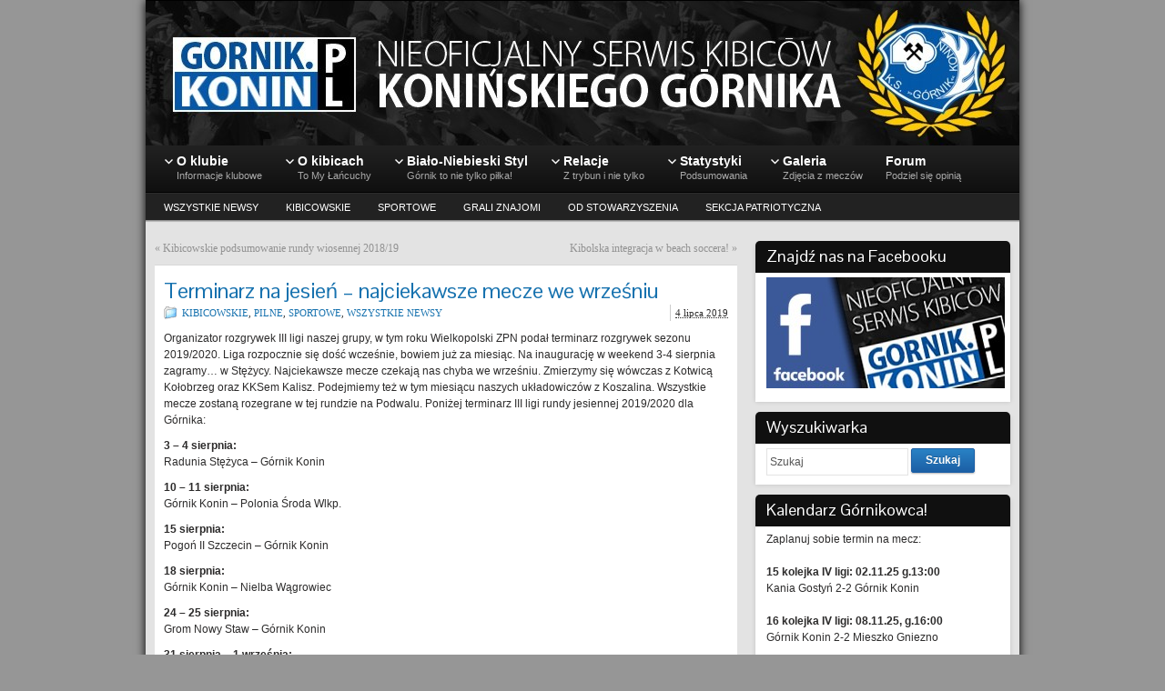

--- FILE ---
content_type: text/html; charset=UTF-8
request_url: http://gornik.konin.pl/2014/?p=7939
body_size: 11784
content:
<!DOCTYPE html PUBLIC "-//W3C//DTD XHTML 1.0 Strict//EN" "http://www.w3.org/TR/xhtml1/DTD/xhtml1-strict.dtd">
<html xmlns="http://www.w3.org/1999/xhtml" lang="pl-PL">
<head profile="http://gmpg.org/xfn/11">
    <meta http-equiv="Content-Type" content="text/html; charset=UTF-8" />
    <meta http-equiv="X-UA-Compatible" content="IE=Edge" />
    <link rel="pingback" href="http://gornik.konin.pl/2014/xmlrpc.php" /> 
    <title>Terminarz na jesień &#8211; najciekawsze mecze we wrześniu &#8211; Nieoficjalny serwis kibiców KS Górnik Konin</title>

	  <link rel='dns-prefetch' href='//s.w.org' />
<link rel="alternate" type="application/rss+xml" title="Nieoficjalny serwis kibiców KS Górnik Konin &raquo; Kanał z wpisami" href="http://gornik.konin.pl/2014/?feed=rss2" />
<link rel="alternate" type="application/rss+xml" title="Nieoficjalny serwis kibiców KS Górnik Konin &raquo; Kanał z komentarzami" href="http://gornik.konin.pl/2014/?feed=comments-rss2" />
	<script type="text/javascript">
	WebFontConfig = {
		google: { families: ['Pontano+Sans::latin', 'Pontano+Sans::latin,latin-ext'] }
	};
	(function() {
		var wf = document.createElement('script');
		wf.src = ('https:' == document.location.protocol ? 'https' : 'http') + '://ajax.googleapis.com/ajax/libs/webfont/1/webfont.js';
		wf.type = 'text/javascript';
		wf.async = 'true';
		var s = document.getElementsByTagName('script')[0];
		s.parentNode.insertBefore(wf, s);
	})(); 
    </script>
    		<script type="text/javascript">
			window._wpemojiSettings = {"baseUrl":"https:\/\/s.w.org\/images\/core\/emoji\/2.3\/72x72\/","ext":".png","svgUrl":"https:\/\/s.w.org\/images\/core\/emoji\/2.3\/svg\/","svgExt":".svg","source":{"concatemoji":"http:\/\/gornik.konin.pl\/2014\/wp-includes\/js\/wp-emoji-release.min.js?ver=4.8.25"}};
			!function(t,a,e){var r,i,n,o=a.createElement("canvas"),l=o.getContext&&o.getContext("2d");function c(t){var e=a.createElement("script");e.src=t,e.defer=e.type="text/javascript",a.getElementsByTagName("head")[0].appendChild(e)}for(n=Array("flag","emoji4"),e.supports={everything:!0,everythingExceptFlag:!0},i=0;i<n.length;i++)e.supports[n[i]]=function(t){var e,a=String.fromCharCode;if(!l||!l.fillText)return!1;switch(l.clearRect(0,0,o.width,o.height),l.textBaseline="top",l.font="600 32px Arial",t){case"flag":return(l.fillText(a(55356,56826,55356,56819),0,0),e=o.toDataURL(),l.clearRect(0,0,o.width,o.height),l.fillText(a(55356,56826,8203,55356,56819),0,0),e===o.toDataURL())?!1:(l.clearRect(0,0,o.width,o.height),l.fillText(a(55356,57332,56128,56423,56128,56418,56128,56421,56128,56430,56128,56423,56128,56447),0,0),e=o.toDataURL(),l.clearRect(0,0,o.width,o.height),l.fillText(a(55356,57332,8203,56128,56423,8203,56128,56418,8203,56128,56421,8203,56128,56430,8203,56128,56423,8203,56128,56447),0,0),e!==o.toDataURL());case"emoji4":return l.fillText(a(55358,56794,8205,9794,65039),0,0),e=o.toDataURL(),l.clearRect(0,0,o.width,o.height),l.fillText(a(55358,56794,8203,9794,65039),0,0),e!==o.toDataURL()}return!1}(n[i]),e.supports.everything=e.supports.everything&&e.supports[n[i]],"flag"!==n[i]&&(e.supports.everythingExceptFlag=e.supports.everythingExceptFlag&&e.supports[n[i]]);e.supports.everythingExceptFlag=e.supports.everythingExceptFlag&&!e.supports.flag,e.DOMReady=!1,e.readyCallback=function(){e.DOMReady=!0},e.supports.everything||(r=function(){e.readyCallback()},a.addEventListener?(a.addEventListener("DOMContentLoaded",r,!1),t.addEventListener("load",r,!1)):(t.attachEvent("onload",r),a.attachEvent("onreadystatechange",function(){"complete"===a.readyState&&e.readyCallback()})),(r=e.source||{}).concatemoji?c(r.concatemoji):r.wpemoji&&r.twemoji&&(c(r.twemoji),c(r.wpemoji)))}(window,document,window._wpemojiSettings);
		</script>
		<style type="text/css">
img.wp-smiley,
img.emoji {
	display: inline !important;
	border: none !important;
	box-shadow: none !important;
	height: 1em !important;
	width: 1em !important;
	margin: 0 .07em !important;
	vertical-align: -0.1em !important;
	background: none !important;
	padding: 0 !important;
}
</style>
<link rel='stylesheet' id='fancybox-0-css'  href='http://gornik.konin.pl/2014/wp-content/plugins/nextgen-gallery/products/photocrati_nextgen/modules/lightbox/static/fancybox/jquery.fancybox-1.3.4.css?ver=3.3.5' type='text/css' media='all' />
<link rel='stylesheet' id='wp-lightbox-2.min.css-css'  href='http://gornik.konin.pl/2014/wp-content/plugins/wp-lightbox-2/styles/lightbox.min.pl_PL.css?ver=1.3.4' type='text/css' media='all' />
<link rel='stylesheet' id='graphene-stylesheet-css'  href='http://gornik.konin.pl/2014/wp-content/themes/graphene/style.css?ver=4.8.25' type='text/css' media='screen' />
<script type='text/javascript' src='http://gornik.konin.pl/2014/wp-includes/js/jquery/jquery.js?ver=1.12.4'></script>
<script type='text/javascript' src='http://gornik.konin.pl/2014/wp-includes/js/jquery/jquery-migrate.min.js?ver=1.4.1'></script>
<script type='text/javascript'>
/* <![CDATA[ */
var photocrati_ajax = {"url":"http:\/\/gornik.konin.pl\/2014\/index.php?photocrati_ajax=1","wp_home_url":"http:\/\/gornik.konin.pl\/2014\/index.php","wp_site_url":"http:\/\/gornik.konin.pl\/2014\/index.php","wp_root_url":"http:\/\/gornik.konin.pl\/2014\/index.php","wp_plugins_url":"http:\/\/gornik.konin.pl\/2014\/wp-content\/plugins","wp_content_url":"http:\/\/gornik.konin.pl\/2014\/wp-content","wp_includes_url":"http:\/\/gornik.konin.pl\/2014\/wp-includes\/","ngg_param_slug":"nggallery"};
/* ]]> */
</script>
<script type='text/javascript' src='http://gornik.konin.pl/2014/wp-content/plugins/nextgen-gallery/products/photocrati_nextgen/modules/ajax/static/ajax.min.js?ver=3.3.5'></script>
<script type='text/javascript' src='http://gornik.konin.pl/2014/wp-content/themes/graphene/js/jquery.tools.min.js?ver=4.8.25'></script>
<script type='text/javascript'>
/* <![CDATA[ */
var grapheneJS = {"templateUrl":"http:\/\/gornik.konin.pl\/2014\/wp-content\/themes\/graphene","isSingular":"1","shouldShowComments":"","commentsOrder":"newest","sliderDisable":"","sliderAnimation":"horizontal-slide","sliderTransSpeed":"400","sliderInterval":"7000","sliderDisplay":"bgimage-excerpt","infScroll":"","infScrollClick":"","infScrollComments":"","totalPosts":"1","postsPerPage":"10","isPageNavi":"","infScrollMsgText":"Fetching window.grapheneInfScrollItemsPerPage more item from window.grapheneInfScrollItemsLeft left ...","infScrollMsgTextPlural":"Fetching window.grapheneInfScrollItemsPerPage more items from window.grapheneInfScrollItemsLeft left ...","infScrollFinishedText":"No more items to fetch","commentsPerPage":"50","totalComments":"0","infScrollCommentsMsg":"Fetching window.grapheneInfScrollCommentsPerPage more top level comment from window.grapheneInfScrollCommentsLeft left ...","infScrollCommentsMsgPlural":"Fetching window.grapheneInfScrollCommentsPerPage more top level comments from window.grapheneInfScrollCommentsLeft left ...","infScrollCommentsFinishedMsg":"No more comments to fetch"};
/* ]]> */
</script>
<script type='text/javascript' src='http://gornik.konin.pl/2014/wp-content/themes/graphene/js/graphene.js?ver=4.8.25'></script>
<link rel='https://api.w.org/' href='http://gornik.konin.pl/2014/index.php?rest_route=/' />
<link rel="EditURI" type="application/rsd+xml" title="RSD" href="http://gornik.konin.pl/2014/xmlrpc.php?rsd" />
<link rel="wlwmanifest" type="application/wlwmanifest+xml" href="http://gornik.konin.pl/2014/wp-includes/wlwmanifest.xml" /> 
<link rel='prev' title='Kibicowskie podsumowanie rundy wiosennej 2018/19' href='http://gornik.konin.pl/2014/?p=7936' />
<link rel='next' title='Kibolska integracja w beach soccera!' href='http://gornik.konin.pl/2014/?p=7985' />
<meta name="generator" content="WordPress 4.8.25" />
<link rel="canonical" href="http://gornik.konin.pl/2014/?p=7939" />
<link rel='shortlink' href='http://gornik.konin.pl/2014/?p=7939' />
<link rel="alternate" type="application/json+oembed" href="http://gornik.konin.pl/2014/index.php?rest_route=%2Foembed%2F1.0%2Fembed&#038;url=http%3A%2F%2Fgornik.konin.pl%2F2014%2F%3Fp%3D7939" />
<link rel="alternate" type="text/xml+oembed" href="http://gornik.konin.pl/2014/index.php?rest_route=%2Foembed%2F1.0%2Fembed&#038;url=http%3A%2F%2Fgornik.konin.pl%2F2014%2F%3Fp%3D7939&#038;format=xml" />
<!-- <meta name="NextGEN" version="3.3.5" /> -->
<style type="text/css">
.sidebar h3{border-color: #101010}.sidebar h3{text-shadow: 0 -1px #101010}.sidebar h3{ background: #101010; background: -moz-linear-gradient(#101010, #101010); background: -webkit-linear-gradient(#101010, #101010); background: -o-linear-gradient(#101010, #101010); -ms-filter: "progid:DXImageTransform.Microsoft.gradient(startColorStr='#101010', EndColorStr='#101010')"; background: linear-gradient(#101010, #101010); }.page-title{ -pie-background: linear-gradient(left top,#333333,#333333); background: #333333; background: -moz-linear-gradient(left top,#333333, #333333); background: -webkit-linear-gradient(left top,#333333, #333333); background: -o-linear-gradient(left top,#333333, #333333); -ms-filter: "progid:DXImageTransform.Microsoft.gradient(gradientType=1,startColorStr='#333333', EndColorStr='#333333')"; background: linear-gradient(left top,#333333, #333333); }.page-title{color: #ffffff}body{background-image:none}.header_title, .header_title a, .header_title a:visited, .header_title a:hover, .header_desc {color:#blank}#nav li ul{width:200px} #nav li ul ul{margin-left:200px}#header-menu ul li a, #secondary-menu ul li a{width:180px}#header{height:159px}#header_img_link{width:960px; height:159px}
</style>
	<!--[if lte IE 7]>
      <style type="text/css" media="screen">
      	#footer, div.sidebar-wrap, .block-button, .featured_slider, #slider_root, #nav li ul, .pie{behavior: url(http://gornik.konin.pl/2014/wp-content/themes/graphene/js/PIE.php);}
        .featured_slider{margin-top:0 !important;}
        #header-menu-wrap {z-index:5}
      </style>
    <![endif]-->
    <style type="text/css" id="custom-background-css">
body.custom-background { background-color: #969696; }
</style>
<link rel='stylesheet' id='nextgen_widgets_style-css'  href='http://gornik.konin.pl/2014/wp-content/plugins/nextgen-gallery/products/photocrati_nextgen/modules/widget/static/widgets.css?ver=3.3.5' type='text/css' media='all' />
<link rel='stylesheet' id='nextgen_basic_thumbnails_style-css'  href='http://gornik.konin.pl/2014/wp-content/plugins/nextgen-gallery/products/photocrati_nextgen/modules/nextgen_basic_gallery/static/thumbnails/nextgen_basic_thumbnails.css?ver=3.3.5' type='text/css' media='all' />
<link rel='stylesheet' id='ngg_trigger_buttons-css'  href='http://gornik.konin.pl/2014/wp-content/plugins/nextgen-gallery/products/photocrati_nextgen/modules/nextgen_gallery_display/static/trigger_buttons.css?ver=3.3.5' type='text/css' media='all' />
<link rel='stylesheet' id='fontawesome_v4_shim_style-css'  href='https://use.fontawesome.com/releases/v5.3.1/css/v4-shims.css?ver=4.8.25' type='text/css' media='all' />
<link rel='stylesheet' id='fontawesome-css'  href='https://use.fontawesome.com/releases/v5.3.1/css/all.css?ver=4.8.25' type='text/css' media='all' />
<link rel='stylesheet' id='nextgen_pagination_style-css'  href='http://gornik.konin.pl/2014/wp-content/plugins/nextgen-gallery/products/photocrati_nextgen/modules/nextgen_pagination/static/style.css?ver=3.3.5' type='text/css' media='all' />
<link rel='stylesheet' id='nggallery-css'  href='http://gornik.konin.pl/2014/wp-content/ngg_styles/nggallery.css?ver=3.3.5' type='text/css' media='all' />
</head>
<body class="post-template-default single single-post postid-7939 single-format-standard custom-background two_col_left two-columns have-secondary-menu">



<div id="container" class="container_16">
    
    
        <div id="header">
    	
        <a href="http://gornik.konin.pl/2014" id="header_img_link" title="Wróć na stronę główną"><img src="http://gornik.konin.pl/2014/wp-content/uploads/2014/01/cropped-logos.jpg" alt="" width="960" height="159" class="header-img" /></a>        	       
        		
                
		    </div>
    <div id="nav">
                <div id="header-menu-wrap" class="clearfix">
			<ul id="header-menu" class="menu clearfix"><li id="menu-item-94" class="menu-item menu-item-type-post_type menu-item-object-page menu-item-has-children menu-item-ancestor"><a href="http://gornik.konin.pl/2014/?page_id=81"><strong>O klubie</strong><span class="desc">Informacje klubowe</span></a>
<ul  class="sub-menu">
	<li id="menu-item-1065" class="menu-item menu-item-type-post_type menu-item-object-page menu-item-has-children menu-item-ancestor"><a href="http://gornik.konin.pl/2014/?page_id=469">Informacje</a>
	<ul  class="sub-menu">
		<li id="menu-item-92" class="menu-item menu-item-type-post_type menu-item-object-page"><a href="http://gornik.konin.pl/2014/?page_id=90">Informacje o klubie</a></li>
		<li id="menu-item-280" class="menu-item menu-item-type-post_type menu-item-object-page"><a href="http://gornik.konin.pl/2014/?page_id=272">Konińskie stadiony</a></li>
		<li id="menu-item-279" class="menu-item menu-item-type-post_type menu-item-object-page"><a href="http://gornik.konin.pl/2014/?page_id=274">Terminarz 2025/26</a></li>
	</ul>
</li>
	<li id="menu-item-1068" class="menu-item menu-item-type-post_type menu-item-object-page menu-item-has-children menu-item-ancestor"><a href="http://gornik.konin.pl/2014/?page_id=1066">Z kart historii</a>
	<ul  class="sub-menu">
		<li id="menu-item-278" class="menu-item menu-item-type-post_type menu-item-object-page"><a href="http://gornik.konin.pl/2014/?page_id=276">Historia Górnika</a></li>
		<li id="menu-item-97" class="menu-item menu-item-type-post_type menu-item-object-page"><a href="http://gornik.konin.pl/2014/?page_id=96">Klub a kibice</a></li>
		<li id="menu-item-1069" class="menu-item menu-item-type-post_type menu-item-object-page"><a href="http://gornik.konin.pl/2014/?page_id=1042">Finał Pucharu Polski 1998</a></li>
		<li id="menu-item-2839" class="menu-item menu-item-type-post_type menu-item-object-page"><a href="http://gornik.konin.pl/2014/?page_id=1094">Wspomnienie II ligi, cz. 1 (lata 90-te)</a></li>
		<li id="menu-item-2838" class="menu-item menu-item-type-post_type menu-item-object-page"><a href="http://gornik.konin.pl/2014/?page_id=2698">Wspomnienie II ligi, cz. 2 (2002-2004)</a></li>
	</ul>
</li>
	<li id="menu-item-1071" class="menu-item menu-item-type-custom menu-item-object-custom"><a href="http://www.gornikkonin.pl">Oficjalna strona klubu</a></li>
</ul>
</li>
<li id="menu-item-105" class="menu-item menu-item-type-post_type menu-item-object-page menu-item-has-children menu-item-ancestor"><a href="http://gornik.konin.pl/2014/?page_id=103"><strong>O kibicach</strong><span class="desc">To My Łańcuchy</span></a>
<ul  class="sub-menu">
	<li id="menu-item-471" class="menu-item menu-item-type-post_type menu-item-object-page menu-item-has-children menu-item-ancestor"><a href="http://gornik.konin.pl/2014/?page_id=469">Informacje</a>
	<ul  class="sub-menu">
		<li id="menu-item-74" class="menu-item menu-item-type-post_type menu-item-object-page"><a href="http://gornik.konin.pl/2014/?page_id=70">Kibicowskie info</a></li>
		<li id="menu-item-141" class="menu-item menu-item-type-post_type menu-item-object-page"><a href="http://gornik.konin.pl/2014/?page_id=139">Młyn na Górniku</a></li>
		<li id="menu-item-102" class="menu-item menu-item-type-post_type menu-item-object-page"><a href="http://gornik.konin.pl/2014/?page_id=100">To My Łańcuchy</a></li>
	</ul>
</li>
	<li id="menu-item-218" class="menu-item menu-item-type-post_type menu-item-object-page menu-item-has-children menu-item-ancestor"><a href="http://gornik.konin.pl/2014/?page_id=211">Historia kibiców</a>
	<ul  class="sub-menu">
		<li id="menu-item-720" class="menu-item menu-item-type-post_type menu-item-object-page"><a href="http://gornik.konin.pl/2014/?page_id=714">Od początku do dzisiaj</a></li>
		<li id="menu-item-929" class="menu-item menu-item-type-post_type menu-item-object-page"><a href="http://gornik.konin.pl/2014/?page_id=927">Dawne zgody i relacje</a></li>
	</ul>
</li>
	<li id="menu-item-509" class="menu-item menu-item-type-post_type menu-item-object-page menu-item-has-children menu-item-ancestor"><a href="http://gornik.konin.pl/2014/?page_id=506">W bieli i błękicie</a>
	<ul  class="sub-menu">
		<li id="menu-item-8239" class="menu-item menu-item-type-post_type menu-item-object-page"><a href="http://gornik.konin.pl/2014/?page_id=8228">Nasze szale</a></li>
		<li id="menu-item-992" class="menu-item menu-item-type-post_type menu-item-object-page"><a href="http://gornik.konin.pl/2014/?page_id=991">Flagi i transy</a></li>
		<li id="menu-item-624" class="menu-item menu-item-type-post_type menu-item-object-page"><a href="http://gornik.konin.pl/2014/?page_id=623">Sektorówki</a></li>
		<li id="menu-item-457" class="menu-item menu-item-type-post_type menu-item-object-page"><a href="http://gornik.konin.pl/2014/?page_id=456">Grafitti</a></li>
	</ul>
</li>
	<li id="menu-item-221" class="menu-item menu-item-type-post_type menu-item-object-page"><a href="http://gornik.konin.pl/2014/?page_id=219">Nasze stowarzyszenie</a></li>
	<li id="menu-item-9616" class="menu-item menu-item-type-post_type menu-item-object-post"><a href="http://gornik.konin.pl/2014/?p=8967">Konin jako Polskie Detroit</a></li>
</ul>
</li>
<li id="menu-item-109" class="menu-item menu-item-type-post_type menu-item-object-page menu-item-has-children menu-item-ancestor"><a href="http://gornik.konin.pl/2014/?page_id=107"><strong>Biało-Niebieski Styl</strong><span class="desc">Górnik to nie tylko piłka!</span></a>
<ul  class="sub-menu">
	<li id="menu-item-1170" class="menu-item menu-item-type-post_type menu-item-object-page"><a href="http://gornik.konin.pl/2014/?page_id=1169">Nasze tatuaże</a></li>
	<li id="menu-item-7096" class="menu-item menu-item-type-post_type menu-item-object-page"><a href="http://gornik.konin.pl/2014/?page_id=7095">Górnicze pyszności</a></li>
	<li id="menu-item-446" class="menu-item menu-item-type-post_type menu-item-object-page"><a href="http://gornik.konin.pl/2014/?page_id=445">Bramka weselna</a></li>
	<li id="menu-item-639" class="menu-item menu-item-type-post_type menu-item-object-page"><a href="http://gornik.konin.pl/2014/?page_id=638">Górniczy charakter</a></li>
	<li id="menu-item-607" class="menu-item menu-item-type-post_type menu-item-object-page"><a href="http://gornik.konin.pl/2014/?page_id=606">Agroturyści</a></li>
</ul>
</li>
<li id="menu-item-1155" class="menu-item menu-item-type-post_type menu-item-object-page menu-item-has-children menu-item-ancestor"><a href="http://gornik.konin.pl/2014/?page_id=111"><strong>Relacje</strong><span class="desc">Z trybun i nie tylko</span></a>
<ul  class="sub-menu">
	<li id="menu-item-4389" class="menu-item menu-item-type-post_type menu-item-object-page menu-item-has-children menu-item-ancestor"><a href="http://gornik.konin.pl/2014/?page_id=4387">Poza ligą</a>
	<ul  class="sub-menu">
		<li id="menu-item-4390" class="menu-item menu-item-type-post_type menu-item-object-page"><a href="http://gornik.konin.pl/2014/?page_id=4340">Turnieje kibiców</a></li>
		<li id="menu-item-4392" class="menu-item menu-item-type-post_type menu-item-object-page"><a href="http://gornik.konin.pl/2014/?page_id=4333">Mecze noworoczne</a></li>
	</ul>
</li>
	<li id="menu-item-204" class="menu-item menu-item-type-post_type menu-item-object-page"><a href="http://gornik.konin.pl/2014/?page_id=196">Do 1999/2000</a></li>
	<li id="menu-item-348" class="menu-item menu-item-type-post_type menu-item-object-page menu-item-has-children menu-item-ancestor"><a href="http://gornik.konin.pl/2014/?page_id=346">2000/01 &#8211; 2004/05</a>
	<ul  class="sub-menu">
		<li id="menu-item-367" class="menu-item menu-item-type-post_type menu-item-object-page"><a href="http://gornik.konin.pl/2014/?page_id=364">Relacje 2000/01</a></li>
		<li id="menu-item-370" class="menu-item menu-item-type-post_type menu-item-object-page"><a href="http://gornik.konin.pl/2014/?page_id=368">Relacje 2001/02</a></li>
		<li id="menu-item-376" class="menu-item menu-item-type-post_type menu-item-object-page"><a href="http://gornik.konin.pl/2014/?page_id=374">Relacje 2002/03</a></li>
		<li id="menu-item-379" class="menu-item menu-item-type-post_type menu-item-object-page"><a href="http://gornik.konin.pl/2014/?page_id=377">Relacje 2003/04</a></li>
		<li id="menu-item-382" class="menu-item menu-item-type-post_type menu-item-object-page"><a href="http://gornik.konin.pl/2014/?page_id=380">Relacje 2004/05</a></li>
	</ul>
</li>
	<li id="menu-item-203" class="menu-item menu-item-type-post_type menu-item-object-page menu-item-has-children menu-item-ancestor"><a href="http://gornik.konin.pl/2014/?page_id=198">2005/06 – 2009/10</a>
	<ul  class="sub-menu">
		<li id="menu-item-388" class="menu-item menu-item-type-post_type menu-item-object-page"><a href="http://gornik.konin.pl/2014/?page_id=383">Relacje 2005/06</a></li>
		<li id="menu-item-387" class="menu-item menu-item-type-post_type menu-item-object-page"><a href="http://gornik.konin.pl/2014/?page_id=385">Relacje 2006/07</a></li>
		<li id="menu-item-358" class="menu-item menu-item-type-post_type menu-item-object-page"><a href="http://gornik.konin.pl/2014/?page_id=356">Relacje 2007/08</a></li>
		<li id="menu-item-353" class="menu-item menu-item-type-post_type menu-item-object-page"><a href="http://gornik.konin.pl/2014/?page_id=351">Relacje 2008/09</a></li>
		<li id="menu-item-354" class="menu-item menu-item-type-post_type menu-item-object-page"><a href="http://gornik.konin.pl/2014/?page_id=349">Relacje 2009/10</a></li>
	</ul>
</li>
	<li id="menu-item-202" class="menu-item menu-item-type-post_type menu-item-object-page menu-item-has-children menu-item-ancestor"><a href="http://gornik.konin.pl/2014/?page_id=200">2010/11 – 2014/15</a>
	<ul  class="sub-menu">
		<li id="menu-item-338" class="menu-item menu-item-type-post_type menu-item-object-page"><a href="http://gornik.konin.pl/2014/?page_id=336">Relacje 2010/11</a></li>
		<li id="menu-item-339" class="menu-item menu-item-type-post_type menu-item-object-page"><a href="http://gornik.konin.pl/2014/?page_id=334">Relacje 2011/12</a></li>
		<li id="menu-item-255" class="menu-item menu-item-type-post_type menu-item-object-page"><a href="http://gornik.konin.pl/2014/?page_id=252">Relacje 2012/13</a></li>
		<li id="menu-item-145" class="menu-item menu-item-type-post_type menu-item-object-page"><a href="http://gornik.konin.pl/2014/?page_id=143">Relacje 2013/14</a></li>
		<li id="menu-item-1976" class="menu-item menu-item-type-post_type menu-item-object-page"><a href="http://gornik.konin.pl/2014/?page_id=1957">Relacje 2014/15</a></li>
	</ul>
</li>
	<li id="menu-item-3875" class="menu-item menu-item-type-post_type menu-item-object-page menu-item-has-children menu-item-ancestor"><a href="http://gornik.konin.pl/2014/?page_id=3867">2015/16 –  2019/20</a>
	<ul  class="sub-menu">
		<li id="menu-item-3874" class="menu-item menu-item-type-post_type menu-item-object-page"><a href="http://gornik.konin.pl/2014/?page_id=3869">Relacje 2015/16</a></li>
		<li id="menu-item-5546" class="menu-item menu-item-type-post_type menu-item-object-page"><a href="http://gornik.konin.pl/2014/?page_id=5389">Relacje 2016/17</a></li>
		<li id="menu-item-6862" class="menu-item menu-item-type-post_type menu-item-object-page"><a href="http://gornik.konin.pl/2014/?page_id=6595">Relacje 2017/18</a></li>
		<li id="menu-item-7425" class="menu-item menu-item-type-post_type menu-item-object-page"><a href="http://gornik.konin.pl/2014/?page_id=7422">Relacje 2018/19</a></li>
		<li id="menu-item-7970" class="menu-item menu-item-type-post_type menu-item-object-page"><a href="http://gornik.konin.pl/2014/?page_id=7966">Relacje 2019/20</a></li>
	</ul>
</li>
	<li id="menu-item-8918" class="menu-item menu-item-type-post_type menu-item-object-page menu-item-has-children menu-item-ancestor"><a href="http://gornik.konin.pl/2014/?page_id=8913">2020/21 – 2024/25</a>
	<ul  class="sub-menu">
		<li id="menu-item-8919" class="menu-item menu-item-type-post_type menu-item-object-page"><a href="http://gornik.konin.pl/2014/?page_id=8911">Relacje 2020/21</a></li>
		<li id="menu-item-9226" class="menu-item menu-item-type-post_type menu-item-object-page"><a href="http://gornik.konin.pl/2014/?page_id=9224">Relacje 2021/22</a></li>
		<li id="menu-item-9725" class="menu-item menu-item-type-post_type menu-item-object-page"><a href="http://gornik.konin.pl/2014/?page_id=9715">Relacje 2022/23</a></li>
		<li id="menu-item-10040" class="menu-item menu-item-type-post_type menu-item-object-page"><a href="http://gornik.konin.pl/2014/?page_id=10038">Relacje 2023/24</a></li>
		<li id="menu-item-10300" class="menu-item menu-item-type-post_type menu-item-object-page"><a href="http://gornik.konin.pl/2014/?page_id=10297">Relacje 2024/25</a></li>
	</ul>
</li>
	<li id="menu-item-10579" class="menu-item menu-item-type-post_type menu-item-object-page menu-item-has-children menu-item-ancestor"><a href="http://gornik.konin.pl/2014/?page_id=10577">Od 2025/26</a>
	<ul  class="sub-menu">
		<li id="menu-item-10582" class="menu-item menu-item-type-post_type menu-item-object-page"><a href="http://gornik.konin.pl/2014/?page_id=10580">Relacje 2025/26</a></li>
	</ul>
</li>
</ul>
</li>
<li id="menu-item-117" class="menu-item menu-item-type-post_type menu-item-object-page menu-item-has-children menu-item-ancestor"><a href="http://gornik.konin.pl/2014/?page_id=115"><strong>Statystyki</strong><span class="desc">Podsumowania</span></a>
<ul  class="sub-menu">
	<li id="menu-item-2326" class="menu-item menu-item-type-post_type menu-item-object-page"><a href="http://gornik.konin.pl/2014/?page_id=2304">Statystyki wyjazdowe</a></li>
	<li id="menu-item-2299" class="menu-item menu-item-type-post_type menu-item-object-page"><a href="http://gornik.konin.pl/2014/?page_id=2295">Mecze u siebie</a></li>
	<li id="menu-item-475" class="menu-item menu-item-type-post_type menu-item-object-page"><a href="http://gornik.konin.pl/2014/?page_id=473">Górnik na kadrze</a></li>
	<li id="menu-item-2163" class="menu-item menu-item-type-post_type menu-item-object-page"><a href="http://gornik.konin.pl/2014/?page_id=2157">Przyjezdni w Koninie</a></li>
</ul>
</li>
<li id="menu-item-118" class="menu-item menu-item-type-post_type menu-item-object-page menu-item-has-children menu-item-ancestor"><a href="http://gornik.konin.pl/2014/?page_id=113"><strong>Galeria</strong><span class="desc">Zdjęcia z meczów</span></a>
<ul  class="sub-menu">
	<li id="menu-item-1328" class="menu-item menu-item-type-post_type menu-item-object-page"><a href="http://gornik.konin.pl/2014/?page_id=1326">Fotogalerie meczowe</a></li>
	<li id="menu-item-679" class="menu-item menu-item-type-post_type menu-item-object-page"><a href="http://gornik.konin.pl/2014/?page_id=677">Koniński Ultras</a></li>
	<li id="menu-item-505" class="menu-item menu-item-type-post_type menu-item-object-page"><a href="http://gornik.konin.pl/2014/?page_id=504">Nasze zdobycze</a></li>
</ul>
</li>
<li id="menu-item-57" class="menu-item menu-item-type-custom menu-item-object-custom"><a href="http://ksgkonin.fora.pl"><strong>Forum</strong><span class="desc">Podziel się opinią</span></a></li>
</ul>            
            <div class="clear"></div>
            
			            
                    
        </div>
		
        <div id="secondary-menu-wrap" class="clearfix"><ul id="secondary-menu" class="menu clearfix"><li id="menu-item-68" class="menu-item menu-item-type-taxonomy menu-item-object-category current-post-ancestor current-menu-parent current-post-parent menu-item-68"><a href="http://gornik.konin.pl/2014/?cat=1">WSZYSTKIE NEWSY</a></li>
<li id="menu-item-46" class="menu-item menu-item-type-taxonomy menu-item-object-category current-post-ancestor current-menu-parent current-post-parent menu-item-46"><a href="http://gornik.konin.pl/2014/?cat=7">KIBICOWSKIE</a></li>
<li id="menu-item-47" class="menu-item menu-item-type-taxonomy menu-item-object-category current-post-ancestor current-menu-parent current-post-parent menu-item-47"><a href="http://gornik.konin.pl/2014/?cat=8">SPORTOWE</a></li>
<li id="menu-item-128" class="menu-item menu-item-type-taxonomy menu-item-object-category menu-item-128"><a href="http://gornik.konin.pl/2014/?cat=12">GRALI ZNAJOMI</a></li>
<li id="menu-item-48" class="menu-item menu-item-type-taxonomy menu-item-object-category menu-item-48"><a href="http://gornik.konin.pl/2014/?cat=3">OD STOWARZYSZENIA</a></li>
<li id="menu-item-67" class="menu-item menu-item-type-taxonomy menu-item-object-category menu-item-67"><a href="http://gornik.konin.pl/2014/?cat=10">SEKCJA PATRIOTYCZNA</a></li>
</ul></div>        
        <div class="menu-bottom-shadow">&nbsp;</div>


        
    </div>

    
    <div id="content" class="clearfix hfeed">
                
                
        <div id="content-main" class="clearfix grid_11">
        
	
	<div class="post-nav clearfix">
		<p class="previous">&laquo; <a href="http://gornik.konin.pl/2014/?p=7936" rel="prev">Kibicowskie podsumowanie rundy wiosennej 2018/19</a></p>
		<p class="next-post"><a href="http://gornik.konin.pl/2014/?p=7985" rel="next">Kibolska integracja w beach soccera!</a> &raquo;</p>
			</div>
	        
<div id="post-7939" class="clearfix post post-7939 type-post status-publish format-standard has-post-thumbnail hentry category-kibicowskie category-pilne category-sportowe category-wszystkie nodate">
	
		
	<div class="entry clearfix">
    	
                		
                
                
                
		        <h1 class="post-title entry-title">
			Terminarz na jesień &#8211; najciekawsze mecze we wrześniu			        </h1>
		
				<div class="post-meta clearfix">
			
									<span class="printonly">Kategorie: </span>
			<p class="meta_categories"><a href="http://gornik.konin.pl/2014/?cat=7" rel="category">KIBICOWSKIE</a>, <a href="http://gornik.konin.pl/2014/?cat=11" rel="category">PILNE</a>, <a href="http://gornik.konin.pl/2014/?cat=8" rel="category">SPORTOWE</a>, <a href="http://gornik.konin.pl/2014/?cat=1" rel="category">WSZYSTKIE NEWSY</a></p>
						
						            
                        			
						    	<p class="post-date-inline updated">
        	<span class="value-title" title="2019-07-04T16:00"></span>
            <abbr class="published" title="2019-07-04T16:00:26+00:00">4 lipca 2019</abbr>
                    </p>
    			
														
						
					</div>
		
				<div class="entry-content clearfix">
							
										
						<p>Organizator rozgrywek III ligi naszej grupy, w tym roku Wielkopolski ZPN podał terminarz rozgrywek sezonu 2019/2020. Liga rozpocznie się dość wcześnie, bowiem już za miesiąc. Na inaugurację w weekend 3-4 sierpnia zagramy&#8230; w Stężycy. Najciekawsze mecze czekają nas chyba we wrześniu. Zmierzymy się wówczas z Kotwicą Kołobrzeg oraz KKSem Kalisz. Podejmiemy też w tym miesiącu naszych układowiczów z Koszalina. Wszystkie mecze zostaną rozegrane w tej rundzie na Podwalu. Poniżej terminarz III ligi rundy jesiennej 2019/2020 dla Górnika:</p>
<p><strong>3 &#8211; 4 sierpnia:</strong><br />
Radunia Stężyca &#8211; Górnik Konin</p>
<p><strong>10 &#8211; 11 sierpnia:</strong><br />
Górnik Konin &#8211; Polonia Środa Wlkp.</p>
<p><strong>15 sierpnia:</strong><br />
Pogoń II Szczecin &#8211; Górnik Konin</p>
<p><strong>18 sierpnia:</strong><br />
Górnik Konin &#8211; Nielba Wągrowiec</p>
<p><strong>24 &#8211; 25 sierpnia:</strong><br />
Grom Nowy Staw &#8211; Górnik Konin</p>
<p><strong>31 sierpnia &#8211; 1 września:</strong><br />
Górnik Konin &#8211; Kotwica Kołobrzeg</p>
<p><strong>7 &#8211; 8 września:</strong><br />
Jarota Jarocin &#8211; Górnik Konin</p>
<p><strong>14 &#8211; 15 września:</strong><br />
Górnik Konin &#8211; KKS 1925 Kalisz</p>
<p><strong>21 &#8211; 22 września:</strong><br />
KP Starogard Gdański &#8211; Górnik Konin</p>
<p><strong>28 &#8211; 29 września:</strong><br />
Górnik Konin &#8211; Gwardia Koszalin</p>
<p><strong>5 &#8211; 6 października:</strong><br />
Mieszko Gniezno &#8211; Górnik Konin</p>
<p><strong>12 &#8211; 13 października:</strong><br />
Bałtyk Gdynia &#8211; Górnik Konin</p>
<p><strong>19 &#8211; 20 października:</strong><br />
Górnik Konin &#8211; Bałtyk Koszalin</p>
<p><strong>26 &#8211; 27 października:</strong><br />
Świt Skolwin &#8211; Górnik Konin</p>
<p><strong>2 &#8211; 3 listopada:</strong><br />
Górnik Konin &#8211; Unia Janikowo</p>
<p><strong>9 &#8211; 10 listopada:</strong><br />
Chemik Police &#8211; Górnik Konin</p>
<p><strong>16 &#8211; 17 listopada:</strong><br />
Górnik Konin &#8211; Sokół Kleczew.</p>
<p>&nbsp;</p>
<p><em>źródło: lm.pl</em></p>
			
						
						
		</div>
		
				<div class="entry-footer clearfix">
									
						
					</div>
	</div>
</div>






            
  
    </div><!-- #content-main -->
    
    	
    
<div id="sidebar1" class="sidebar grid_5">

	
    <div id="text-7" class="sidebar-wrap clearfix widget_text"><h3>Znajdź nas na Facebooku</h3>			<div class="textwidget"><a href="https://pl-pl.facebook.com/gornikkoninpl-1446467432232211/"><img src="http://gornik.konin.pl/2014/wp-content/uploads/2017/01/faceprofil.jpg" alt="Polub nasz profil na Facebooku!" /></a></div>
		</div><div id="search-2" class="sidebar-wrap clearfix widget_search"><h3>Wyszukiwarka</h3><form id="searchform" class="searchform" method="get" action="http://gornik.konin.pl/2014">
    <p class="clearfix default_searchform">
        <input type="text" name="s" 
        	onblur="if (this.value == '') {this.value = 'Szukaj';}" 
            onfocus="if (this.value == 'Szukaj') {this.value = '';}" 
            value="Szukaj" />
        <button type="submit"><span>Szukaj</span></button>
    </p>
    </form></div><div id="text-6" class="sidebar-wrap clearfix widget_text"><h3>Kalendarz Górnikowca!</h3>			<div class="textwidget">Zaplanuj sobie termin na mecz: <br />
<br />
<b>15 kolejka IV ligi: 02.11.25 g.13:00</b><br />
Kania Gostyń 2-2 Górnik Konin<br />
<br />
<b>16 kolejka IV ligi: 08.11.25, g.16:00</b><br />
Górnik Konin 2-2 Mieszko Gniezno<br />
<br />
<b>17 kolejka IV ligi: 15.11.25, g.12:00</b><br />
Piast Kobylnica 3-3 Górnik Konin<br />
</div>
		</div><div id="text-5" class="sidebar-wrap clearfix widget_text"><h3>Konto kibiców</h3>			<div class="textwidget">Nie czekaj i wspomóż działalność kibiców! Poniżej specjalne konto na potrzeby ultras! 

<br><b>NUMER KONTA:</b>
<br>
<b>79 1030 00190109851805088390</b>
<br>
<br> 
<a target="_blank" href="http://kibicegornika.lm.pl/?page_id=43">
Konto prowadzone przez Stowarzyszenie Sympatyków Konińskiego Górnika</a></div>
		</div>		<div id="recent-posts-2" class="sidebar-wrap clearfix widget_recent_entries">		<h3>Najnowsze informacje</h3>		<ul>
					<li>
				<a href="http://gornik.konin.pl/2014/?p=10730">Urząd miejski opublikował dotacje sportowe na rok 2026</a>
							<span class="post-date">31 grudnia 2025</span>
						</li>
					<li>
				<a href="http://gornik.konin.pl/2014/?p=10711">Piłkarskie podsumowanie rundy jesiennej 2025/26</a>
							<span class="post-date">25 listopada 2025</span>
						</li>
					<li>
				<a href="http://gornik.konin.pl/2014/?p=10696">Ostatnie 2 mecze w rundzie jesiennej i przerwa</a>
							<span class="post-date">5 listopada 2025</span>
						</li>
					<li>
				<a href="http://gornik.konin.pl/2014/?p=10662">Ponad połowa rundy za nami i jest bardzo nieciekawie</a>
							<span class="post-date">6 października 2025</span>
						</li>
				</ul>
		</div>		<div id="archives-2" class="sidebar-wrap clearfix widget_archive"><h3>Archiwum informacji</h3>		<label class="screen-reader-text" for="archives-dropdown-2">Archiwum informacji</label>
		<select id="archives-dropdown-2" name="archive-dropdown" onchange='document.location.href=this.options[this.selectedIndex].value;'>
			
			<option value="">Wybierz miesiąc</option>
				<option value='http://gornik.konin.pl/2014/?m=202512'> grudzień 2025 </option>
	<option value='http://gornik.konin.pl/2014/?m=202511'> listopad 2025 </option>
	<option value='http://gornik.konin.pl/2014/?m=202510'> październik 2025 </option>
	<option value='http://gornik.konin.pl/2014/?m=202509'> wrzesień 2025 </option>
	<option value='http://gornik.konin.pl/2014/?m=202508'> sierpień 2025 </option>
	<option value='http://gornik.konin.pl/2014/?m=202507'> lipiec 2025 </option>
	<option value='http://gornik.konin.pl/2014/?m=202506'> czerwiec 2025 </option>
	<option value='http://gornik.konin.pl/2014/?m=202505'> maj 2025 </option>
	<option value='http://gornik.konin.pl/2014/?m=202504'> kwiecień 2025 </option>
	<option value='http://gornik.konin.pl/2014/?m=202503'> marzec 2025 </option>
	<option value='http://gornik.konin.pl/2014/?m=202501'> styczeń 2025 </option>
	<option value='http://gornik.konin.pl/2014/?m=202412'> grudzień 2024 </option>
	<option value='http://gornik.konin.pl/2014/?m=202411'> listopad 2024 </option>
	<option value='http://gornik.konin.pl/2014/?m=202410'> październik 2024 </option>
	<option value='http://gornik.konin.pl/2014/?m=202409'> wrzesień 2024 </option>
	<option value='http://gornik.konin.pl/2014/?m=202408'> sierpień 2024 </option>
	<option value='http://gornik.konin.pl/2014/?m=202407'> lipiec 2024 </option>
	<option value='http://gornik.konin.pl/2014/?m=202404'> kwiecień 2024 </option>
	<option value='http://gornik.konin.pl/2014/?m=202403'> marzec 2024 </option>
	<option value='http://gornik.konin.pl/2014/?m=202402'> luty 2024 </option>
	<option value='http://gornik.konin.pl/2014/?m=202311'> listopad 2023 </option>
	<option value='http://gornik.konin.pl/2014/?m=202310'> październik 2023 </option>
	<option value='http://gornik.konin.pl/2014/?m=202309'> wrzesień 2023 </option>
	<option value='http://gornik.konin.pl/2014/?m=202308'> sierpień 2023 </option>
	<option value='http://gornik.konin.pl/2014/?m=202307'> lipiec 2023 </option>
	<option value='http://gornik.konin.pl/2014/?m=202306'> czerwiec 2023 </option>
	<option value='http://gornik.konin.pl/2014/?m=202305'> maj 2023 </option>
	<option value='http://gornik.konin.pl/2014/?m=202304'> kwiecień 2023 </option>
	<option value='http://gornik.konin.pl/2014/?m=202303'> marzec 2023 </option>
	<option value='http://gornik.konin.pl/2014/?m=202301'> styczeń 2023 </option>
	<option value='http://gornik.konin.pl/2014/?m=202211'> listopad 2022 </option>
	<option value='http://gornik.konin.pl/2014/?m=202210'> październik 2022 </option>
	<option value='http://gornik.konin.pl/2014/?m=202209'> wrzesień 2022 </option>
	<option value='http://gornik.konin.pl/2014/?m=202208'> sierpień 2022 </option>
	<option value='http://gornik.konin.pl/2014/?m=202207'> lipiec 2022 </option>
	<option value='http://gornik.konin.pl/2014/?m=202206'> czerwiec 2022 </option>
	<option value='http://gornik.konin.pl/2014/?m=202205'> maj 2022 </option>
	<option value='http://gornik.konin.pl/2014/?m=202204'> kwiecień 2022 </option>
	<option value='http://gornik.konin.pl/2014/?m=202202'> luty 2022 </option>
	<option value='http://gornik.konin.pl/2014/?m=202111'> listopad 2021 </option>
	<option value='http://gornik.konin.pl/2014/?m=202110'> październik 2021 </option>
	<option value='http://gornik.konin.pl/2014/?m=202109'> wrzesień 2021 </option>
	<option value='http://gornik.konin.pl/2014/?m=202108'> sierpień 2021 </option>
	<option value='http://gornik.konin.pl/2014/?m=202107'> lipiec 2021 </option>
	<option value='http://gornik.konin.pl/2014/?m=202106'> czerwiec 2021 </option>
	<option value='http://gornik.konin.pl/2014/?m=202105'> maj 2021 </option>
	<option value='http://gornik.konin.pl/2014/?m=202102'> luty 2021 </option>
	<option value='http://gornik.konin.pl/2014/?m=202101'> styczeń 2021 </option>
	<option value='http://gornik.konin.pl/2014/?m=202012'> grudzień 2020 </option>
	<option value='http://gornik.konin.pl/2014/?m=202011'> listopad 2020 </option>
	<option value='http://gornik.konin.pl/2014/?m=202010'> październik 2020 </option>
	<option value='http://gornik.konin.pl/2014/?m=202009'> wrzesień 2020 </option>
	<option value='http://gornik.konin.pl/2014/?m=202008'> sierpień 2020 </option>
	<option value='http://gornik.konin.pl/2014/?m=202007'> lipiec 2020 </option>
	<option value='http://gornik.konin.pl/2014/?m=202005'> maj 2020 </option>
	<option value='http://gornik.konin.pl/2014/?m=202004'> kwiecień 2020 </option>
	<option value='http://gornik.konin.pl/2014/?m=202003'> marzec 2020 </option>
	<option value='http://gornik.konin.pl/2014/?m=202002'> luty 2020 </option>
	<option value='http://gornik.konin.pl/2014/?m=201912'> grudzień 2019 </option>
	<option value='http://gornik.konin.pl/2014/?m=201911'> listopad 2019 </option>
	<option value='http://gornik.konin.pl/2014/?m=201909'> wrzesień 2019 </option>
	<option value='http://gornik.konin.pl/2014/?m=201907'> lipiec 2019 </option>
	<option value='http://gornik.konin.pl/2014/?m=201906'> czerwiec 2019 </option>
	<option value='http://gornik.konin.pl/2014/?m=201905'> maj 2019 </option>
	<option value='http://gornik.konin.pl/2014/?m=201904'> kwiecień 2019 </option>
	<option value='http://gornik.konin.pl/2014/?m=201903'> marzec 2019 </option>
	<option value='http://gornik.konin.pl/2014/?m=201902'> luty 2019 </option>
	<option value='http://gornik.konin.pl/2014/?m=201901'> styczeń 2019 </option>
	<option value='http://gornik.konin.pl/2014/?m=201812'> grudzień 2018 </option>
	<option value='http://gornik.konin.pl/2014/?m=201811'> listopad 2018 </option>
	<option value='http://gornik.konin.pl/2014/?m=201810'> październik 2018 </option>
	<option value='http://gornik.konin.pl/2014/?m=201809'> wrzesień 2018 </option>
	<option value='http://gornik.konin.pl/2014/?m=201808'> sierpień 2018 </option>
	<option value='http://gornik.konin.pl/2014/?m=201807'> lipiec 2018 </option>
	<option value='http://gornik.konin.pl/2014/?m=201806'> czerwiec 2018 </option>
	<option value='http://gornik.konin.pl/2014/?m=201805'> maj 2018 </option>
	<option value='http://gornik.konin.pl/2014/?m=201804'> kwiecień 2018 </option>
	<option value='http://gornik.konin.pl/2014/?m=201803'> marzec 2018 </option>
	<option value='http://gornik.konin.pl/2014/?m=201802'> luty 2018 </option>
	<option value='http://gornik.konin.pl/2014/?m=201801'> styczeń 2018 </option>
	<option value='http://gornik.konin.pl/2014/?m=201712'> grudzień 2017 </option>
	<option value='http://gornik.konin.pl/2014/?m=201711'> listopad 2017 </option>
	<option value='http://gornik.konin.pl/2014/?m=201710'> październik 2017 </option>
	<option value='http://gornik.konin.pl/2014/?m=201709'> wrzesień 2017 </option>
	<option value='http://gornik.konin.pl/2014/?m=201708'> sierpień 2017 </option>
	<option value='http://gornik.konin.pl/2014/?m=201707'> lipiec 2017 </option>
	<option value='http://gornik.konin.pl/2014/?m=201706'> czerwiec 2017 </option>
	<option value='http://gornik.konin.pl/2014/?m=201705'> maj 2017 </option>
	<option value='http://gornik.konin.pl/2014/?m=201704'> kwiecień 2017 </option>
	<option value='http://gornik.konin.pl/2014/?m=201703'> marzec 2017 </option>
	<option value='http://gornik.konin.pl/2014/?m=201702'> luty 2017 </option>
	<option value='http://gornik.konin.pl/2014/?m=201701'> styczeń 2017 </option>
	<option value='http://gornik.konin.pl/2014/?m=201612'> grudzień 2016 </option>
	<option value='http://gornik.konin.pl/2014/?m=201611'> listopad 2016 </option>
	<option value='http://gornik.konin.pl/2014/?m=201610'> październik 2016 </option>
	<option value='http://gornik.konin.pl/2014/?m=201609'> wrzesień 2016 </option>
	<option value='http://gornik.konin.pl/2014/?m=201608'> sierpień 2016 </option>
	<option value='http://gornik.konin.pl/2014/?m=201607'> lipiec 2016 </option>
	<option value='http://gornik.konin.pl/2014/?m=201606'> czerwiec 2016 </option>
	<option value='http://gornik.konin.pl/2014/?m=201605'> maj 2016 </option>
	<option value='http://gornik.konin.pl/2014/?m=201604'> kwiecień 2016 </option>
	<option value='http://gornik.konin.pl/2014/?m=201603'> marzec 2016 </option>
	<option value='http://gornik.konin.pl/2014/?m=201602'> luty 2016 </option>
	<option value='http://gornik.konin.pl/2014/?m=201601'> styczeń 2016 </option>
	<option value='http://gornik.konin.pl/2014/?m=201512'> grudzień 2015 </option>
	<option value='http://gornik.konin.pl/2014/?m=201511'> listopad 2015 </option>
	<option value='http://gornik.konin.pl/2014/?m=201510'> październik 2015 </option>
	<option value='http://gornik.konin.pl/2014/?m=201509'> wrzesień 2015 </option>
	<option value='http://gornik.konin.pl/2014/?m=201508'> sierpień 2015 </option>
	<option value='http://gornik.konin.pl/2014/?m=201507'> lipiec 2015 </option>
	<option value='http://gornik.konin.pl/2014/?m=201506'> czerwiec 2015 </option>
	<option value='http://gornik.konin.pl/2014/?m=201505'> maj 2015 </option>
	<option value='http://gornik.konin.pl/2014/?m=201504'> kwiecień 2015 </option>
	<option value='http://gornik.konin.pl/2014/?m=201503'> marzec 2015 </option>
	<option value='http://gornik.konin.pl/2014/?m=201502'> luty 2015 </option>
	<option value='http://gornik.konin.pl/2014/?m=201501'> styczeń 2015 </option>
	<option value='http://gornik.konin.pl/2014/?m=201412'> grudzień 2014 </option>
	<option value='http://gornik.konin.pl/2014/?m=201411'> listopad 2014 </option>
	<option value='http://gornik.konin.pl/2014/?m=201410'> październik 2014 </option>
	<option value='http://gornik.konin.pl/2014/?m=201409'> wrzesień 2014 </option>
	<option value='http://gornik.konin.pl/2014/?m=201408'> sierpień 2014 </option>
	<option value='http://gornik.konin.pl/2014/?m=201407'> lipiec 2014 </option>
	<option value='http://gornik.konin.pl/2014/?m=201406'> czerwiec 2014 </option>
	<option value='http://gornik.konin.pl/2014/?m=201405'> maj 2014 </option>
	<option value='http://gornik.konin.pl/2014/?m=201404'> kwiecień 2014 </option>
	<option value='http://gornik.konin.pl/2014/?m=201403'> marzec 2014 </option>
	<option value='http://gornik.konin.pl/2014/?m=201402'> luty 2014 </option>
	<option value='http://gornik.konin.pl/2014/?m=201401'> styczeń 2014 </option>

		</select>
		</div><div id="nav_menu-4" class="sidebar-wrap clearfix widget_nav_menu"><h3>gornik.konin.pl</h3><div class="menu-gornik-konin-pl-container"><ul id="menu-gornik-konin-pl" class="menu"><li id="menu-item-359" class="menu-item menu-item-type-post_type menu-item-object-page menu-item-359"><a href="http://gornik.konin.pl/2014/?page_id=208">Informacje o stronie</a></li>
<li id="menu-item-701" class="menu-item menu-item-type-custom menu-item-object-custom menu-item-701"><a href="http://www.gornik.konin.pl/index2.htm">Starsza wersja strony</a></li>
<li id="menu-item-653" class="menu-item menu-item-type-custom menu-item-object-custom menu-item-653"><a href="https://www.facebook.com/pages/gornikkoninpl/1446467432232211?fref=ts">Nasz profil na Facebook&#8217;u</a></li>
<li id="menu-item-652" class="menu-item menu-item-type-custom menu-item-object-custom menu-item-652"><a href="http://www.ksgkonin.fora.pl">Forum konińskich kibiców</a></li>
</ul></div></div><div id="nav_menu-3" class="sidebar-wrap clearfix widget_nav_menu"><h3>Górnik Konin w sieci</h3><div class="menu-gornik-konin-w-sieci-container"><ul id="menu-gornik-konin-w-sieci" class="menu"><li id="menu-item-697" class="menu-item menu-item-type-custom menu-item-object-custom menu-item-697"><a href="http://gornikkonin.com.pl/">Oficjalna strona klubowa</a></li>
<li id="menu-item-698" class="menu-item menu-item-type-custom menu-item-object-custom menu-item-698"><a href="https://pl-pl.facebook.com/gornikkonin">Górnik Konin na Facebook&#8217;u</a></li>
<li id="menu-item-700" class="menu-item menu-item-type-custom menu-item-object-custom menu-item-700"><a href="http://www.90minut.pl/skarb.php?id_klub=91">Górnik na 90minut.pl</a></li>
</ul></div></div><div id="ngg-images-2" class="sidebar-wrap clearfix ngg_images"><div class="hslice" id="ngg-webslice"><h3>Losowa fotka</h3><div class="ngg-widget entry-content">
            <a href="http://gornik.konin.pl/2014/wp-content/gallery/sezon-201314/wigilia4.jpg"
           title=" "
           data-image-id='594'
           class="ngg-fancybox" rel="d75516f4ab0d999235de4e8ed0290ce1"           ><img title="Wigilia kibiców (sezon 2013/14)"
                 alt="Wigilia kibiców (sezon 2013/14)"
                 src="http://gornik.konin.pl/2014/wp-content/gallery/sezon-201314/thumbs/thumbs_wigilia4.jpg"
                 width="250"
                 height="200"
            /></a>
    </div>

</div></div><div id="meta-3" class="sidebar-wrap clearfix widget_meta"><h3>Administracja</h3>			<ul>
						<li><a href="http://gornik.konin.pl/2014/wp-login.php">Zaloguj się</a></li>
			<li><a href="http://gornik.konin.pl/2014/?feed=rss2">Kanał <abbr title="Really Simple Syndication">RSS</abbr> z wpisami</a></li>
			<li><a href="http://gornik.konin.pl/2014/?feed=comments-rss2">Kanał <abbr title="Really Simple Syndication">RSS</abbr> z komentarzami</a></li>
			<li><a href="https://pl.wordpress.org/" title="Ta strona jest oparta na WordPressie &mdash; nowoczesnej, semantycznej, osobistej platformie publikacyjnej.">WordPress.org</a></li>			</ul>
			</div>    
        
    
</div><!-- #sidebar1 -->    
    
</div><!-- #content -->



<div id="footer" class="clearfix">
    
    
		<div class="footer-menu-wrap">
    	<ul id="footer-menu" class="clearfix">
			                    	<li class="menu-item return-top"><a href="#">Powrót na górę</a></li>
                    </ul>
    </div>
    	
        <div id="developer" class="grid_7">
        <p>
        Stworzony przez <a href="http://wordpress.org/" rel="nofollow">WordPress</a> i <a href="http://www.graphene-theme.com/" rel="nofollow">Motyw Graphene</a>.        </p>

	    </div>
        
    </div><!-- #footer -->


</div><!-- #container -->


<!-- ngg_resource_manager_marker --><script type='text/javascript'>
/* <![CDATA[ */

var nextgen_lightbox_settings = {"static_path":"http:\/\/gornik.konin.pl\/2014\/wp-content\/plugins\/nextgen-gallery\/products\/photocrati_nextgen\/modules\/lightbox\/static\/{placeholder}","context":"nextgen_and_wp_images"};
var galleries = {};
galleries.gallery_d75516f4ab0d999235de4e8ed0290ce1 = {"id":null,"ids":null,"source":"galleries","src":"","container_ids":[],"gallery_ids":[],"album_ids":[],"tag_ids":[],"display_type":"photocrati-nextgen_basic_thumbnails","display":"","exclusions":[],"order_by":"imagedate","order_direction":"ASC","entity_ids":["594"],"tagcloud":false,"returns":"included","slug":"widget-ngg-images-2","sortorder":[],"display_settings":{"override_thumbnail_settings":"0","thumbnail_width":"120","thumbnail_height":"90","thumbnail_crop":"1","images_per_page":1,"number_of_columns":"0","ajax_pagination":"0","show_all_in_lightbox":false,"use_imagebrowser_effect":false,"show_piclens_link":"0","piclens_link_text":"[Show PicLens]","show_slideshow_link":false,"slideshow_link_text":"[Show slideshow]","template":"\/home\/gornikko\/domains\/gornik.konin.pl\/public_html\/2014\/wp-content\/plugins\/nextgen-gallery\/products\/photocrati_nextgen\/modules\/widget\/templates\/display_gallery.php","use_lightbox_effect":true,"display_no_images_error":1,"disable_pagination":true,"thumbnail_quality":"100","thumbnail_watermark":0,"ngg_triggers_display":"never","display_view":"default","_errors":[],"maximum_entity_count":1,"image_type":"thumb","show_thumbnail_link":false,"image_width":250,"image_height":200,"widget_setting_title":"Losowa fotka","widget_setting_before_widget":"<div id=\"ngg-images-2\" class=\"sidebar-wrap clearfix ngg_images\"><div class=\"hslice\" id=\"ngg-webslice\">","widget_setting_before_title":"<h3>","widget_setting_after_widget":"<\/div><\/div>","widget_setting_after_title":"<\/h3>","widget_setting_width":250,"widget_setting_height":200,"widget_setting_show_setting":"thumbnail","widget_setting_widget_id":"ngg-images-2"},"excluded_container_ids":[],"maximum_entity_count":500,"__defaults_set":true,"_errors":[],"ID":"d75516f4ab0d999235de4e8ed0290ce1"};
galleries.gallery_d75516f4ab0d999235de4e8ed0290ce1.wordpress_page_root = "http:\/\/gornik.konin.pl\/2014\/?p=7939";
var nextgen_lightbox_settings = {"static_path":"http:\/\/gornik.konin.pl\/2014\/wp-content\/plugins\/nextgen-gallery\/products\/photocrati_nextgen\/modules\/lightbox\/static\/{placeholder}","context":"nextgen_and_wp_images"};
/* ]]> */
</script>
<script type='text/javascript' src='http://gornik.konin.pl/2014/wp-content/plugins/nextgen-gallery/products/photocrati_nextgen/modules/nextgen_gallery_display/static/common.js?ver=3.3.5'></script>
<script type='text/javascript'>
            var nggLastTimeoutVal = 1000;

			var nggRetryFailedImage = function(img) {
				setTimeout(function(){
					img.src = img.src;
				}, nggLastTimeoutVal);
			
				nggLastTimeoutVal += 500;
			}
        
</script>
<script type='text/javascript' src='http://gornik.konin.pl/2014/wp-content/plugins/nextgen-gallery/products/photocrati_nextgen/modules/lightbox/static/lightbox_context.js?ver=3.3.5'></script>
<script type='text/javascript' src='http://gornik.konin.pl/2014/wp-content/plugins/nextgen-gallery/products/photocrati_nextgen/modules/lightbox/static/fancybox/jquery.easing-1.3.pack.js?ver=3.3.5'></script>
<script type='text/javascript' src='http://gornik.konin.pl/2014/wp-content/plugins/nextgen-gallery/products/photocrati_nextgen/modules/lightbox/static/fancybox/jquery.fancybox-1.3.4.pack.js?ver=3.3.5'></script>
<script type='text/javascript' src='http://gornik.konin.pl/2014/wp-content/plugins/nextgen-gallery/products/photocrati_nextgen/modules/lightbox/static/fancybox/nextgen_fancybox_init.js?ver=3.3.5'></script>
<script type='text/javascript'>
/* <![CDATA[ */
var JQLBSettings = {"fitToScreen":"0","resizeSpeed":"400","displayDownloadLink":"0","navbarOnTop":"0","loopImages":"","resizeCenter":"","marginSize":"0","linkTarget":"_self","help":"","prevLinkTitle":"previous image","nextLinkTitle":"next image","prevLinkText":"\u00ab Previous","nextLinkText":"Next \u00bb","closeTitle":"close image gallery","image":"Image ","of":" of ","download":"Download","jqlb_overlay_opacity":"80","jqlb_overlay_color":"#000000","jqlb_overlay_close":"1","jqlb_border_width":"10","jqlb_border_color":"#ffffff","jqlb_border_radius":"0","jqlb_image_info_background_transparency":"100","jqlb_image_info_bg_color":"#ffffff","jqlb_image_info_text_color":"#000000","jqlb_image_info_text_fontsize":"10","jqlb_show_text_for_image":"1","jqlb_next_image_title":"next image","jqlb_previous_image_title":"previous image","jqlb_next_button_image":"http:\/\/gornik.konin.pl\/2014\/wp-content\/plugins\/wp-lightbox-2\/styles\/images\/pl_PL\/next.gif","jqlb_previous_button_image":"http:\/\/gornik.konin.pl\/2014\/wp-content\/plugins\/wp-lightbox-2\/styles\/images\/pl_PL\/prev.gif","jqlb_maximum_width":"","jqlb_maximum_height":"","jqlb_show_close_button":"1","jqlb_close_image_title":"close image gallery","jqlb_close_image_max_heght":"22","jqlb_image_for_close_lightbox":"http:\/\/gornik.konin.pl\/2014\/wp-content\/plugins\/wp-lightbox-2\/styles\/images\/pl_PL\/closelabel.gif","jqlb_keyboard_navigation":"1","jqlb_popup_size_fix":"0"};
/* ]]> */
</script>
<script type='text/javascript' src='http://gornik.konin.pl/2014/wp-content/plugins/wp-lightbox-2/wp-lightbox-2.min.js?ver=1.3.4.1'></script>
<script type='text/javascript' src='http://gornik.konin.pl/2014/wp-includes/js/wp-embed.min.js?ver=4.8.25'></script>
<script type='text/javascript' src='http://gornik.konin.pl/2014/wp-content/plugins/nextgen-gallery/products/photocrati_nextgen/modules/nextgen_basic_gallery/static/thumbnails/nextgen_basic_thumbnails.js?ver=3.3.5'></script>
<script type='text/javascript' src='https://use.fontawesome.com/releases/v5.3.1/js/v4-shims.js?ver=5.3.1'></script>
<script type='text/javascript' defer integrity="sha384-kW+oWsYx3YpxvjtZjFXqazFpA7UP/MbiY4jvs+RWZo2+N94PFZ36T6TFkc9O3qoB" crossorigin="anonymous" data-auto-replace-svg="false" data-keep-original-source="false" data-search-pseudo-elements src='https://use.fontawesome.com/releases/v5.3.1/js/all.js?ver=5.3.1'></script>
	<!--[if IE 8]>
    <script type="text/javascript">
        (function($) {
            var imgs, i, w;
            var imgs = document.getElementsByTagName( 'img' );
            maxwidth = 0.98 * $( '.entry-content' ).width();
            for( i = 0; i < imgs.length; i++ ) {
                w = imgs[i].getAttribute( 'width' );
                if ( w > maxwidth ) {
                    imgs[i].removeAttribute( 'width' );
                    imgs[i].removeAttribute( 'height' );
                }
            }
        })(jQuery);
    </script>
    <![endif]-->
</body>
</html>